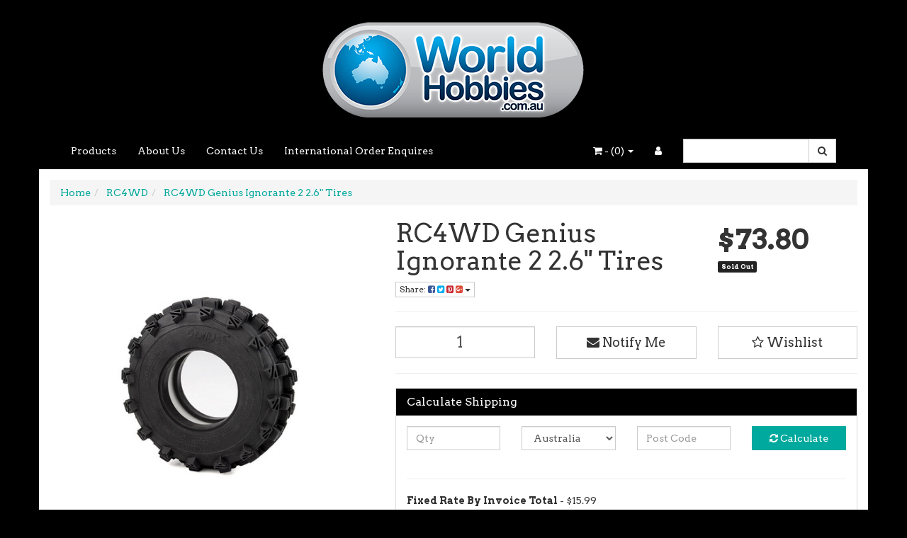

--- FILE ---
content_type: text/html; charset=utf-8
request_url: https://www.worldhobbies.com.au/rc4wd-genius-ignorante-2-2.6-tires
body_size: 27780
content:
<!DOCTYPE html>
<html lang="en">
<head itemscope itemtype="http://schema.org/WebSite">
	<meta http-equiv="Content-Type" content="text/html; charset=utf-8"/>
<meta name="keywords" content="RC 4WD,RC4WD Genius Ignorante 2 2.6" Tires"/>
<meta name="description" content="RC4WD Genius Ignorante 2 2.6&quot; Tires - RC 4WD"/>
<meta name="viewport" content="width=device-width, initial-scale=1.0, user-scalable=0"/>
<meta property="og:image" content="https://www.worldhobbies.com.au/assets/full/Z-T0223.jpg?20251224163130"/>
<meta property="og:title" content="RC4WD Genius Ignorante 2 2.6&quot; Tires - RC 4WD"/>
<meta property="og:site_name" content="World Hobbies"/>
<meta property="og:type" content="website"/>
<meta property="og:url" content="https://www.worldhobbies.com.au/rc4wd-genius-ignorante-2-2.6-tires"/>
<meta property="og:description" content="RC4WD Genius Ignorante 2 2.6&quot; Tires - RC 4WD"/>

<title itemprop='name'>RC4WD Genius Ignorante 2 2.6&quot; Tires - RC 4WD</title>
<link rel="canonical" href="https://www.worldhobbies.com.au/rc4wd-genius-ignorante-2-2.6-tires" itemprop="url"/>
<link rel="shortcut icon" href="/assets/favicon_logo.png?1741664959"/>
<link rel="stylesheet" type="text/css" href="https://maxcdn.bootstrapcdn.com/font-awesome/4.7.0/css/font-awesome.min.css" media="all"/>
<link rel="stylesheet" type="text/css" href="https://cdn.neto.com.au/assets/neto-cdn/jquery_ui/1.11.1/css/custom-theme/jquery-ui-1.8.18.custom.css" media="all"/>
<link rel="stylesheet" type="text/css" href="https://cdn.neto.com.au/assets/neto-cdn/fancybox/2.1.5/jquery.fancybox.css" media="all"/>
<!--[if lte IE 8]>
	<script type="text/javascript" src="https://cdn.neto.com.au/assets/neto-cdn/html5shiv/3.7.0/html5shiv.js"></script>
	<script type="text/javascript" src="https://cdn.neto.com.au/assets/neto-cdn/respond.js/1.3.0/respond.min.js"></script>
<![endif]-->
<!-- Begin: Script 101 -->
<!-- Google Analytics -->
<script>
(function(i,s,o,g,r,a,m){i['GoogleAnalyticsObject']=r;i[r]=i[r]||function(){
(i[r].q=i[r].q||[]).push(arguments)},i[r].l=1*new Date();a=s.createElement(o),
m=s.getElementsByTagName(o)[0];a.async=1;a.src=g;m.parentNode.insertBefore(a,m)
})(window,document,'script','//www.google-analytics.com/analytics.js','ga');
ga('create', 'UA-123339761-1', 'auto');
</script>
<!-- End Google Analytics -->
<!-- End: Script 101 -->
<!-- Begin: Script 103 -->
   <script>NETO.systemConfigs['domain'] = 'www.worldhobbies.com.au';</script>
<script type='text/javascript' src='https://go.smartrmail.com/pop_up_script_neto_tag_live.js'></script>
    
<!-- End: Script 103 -->


	<link class="theme-selector" rel="stylesheet" type="text/css" href="/assets/themes/endless/css/app.css?1741664959" media="all"/>
	<link rel="stylesheet" type="text/css" href="/assets/themes/endless/css/style.css?1741664959" media="all"/>
</head>
<body id="n_product" class="n_endless">
<a href="#main-content" class="sr-only sr-only-focusable">Skip to main content</a>
<div class="wrapper-header">
	<div class="container">
		<div class="row row-padded">
			<div class="col-xs-12 text-center wrapper-logo">
				<a href="https://www.worldhobbies.com.au" title="World Hobbies">
					<img class="logo" src="/assets/website_logo.png" alt="World Hobbies"/>
				</a>
			</div>
		</div>
	</div>
	<div class="navbar navbar-default">
		<div class="container">
			<div class="navbar-header">
				<ul class="navigation-list list-inline visible-xs nMobileNav">
					<li><a href="#" class="nToggleMenu" data-target=".navbar-responsive-collapse"><span class="icon"><i class="fa fa-bars"></i></span><br>
					Menu</a></li>
					<li><a href="/products"><span class="icon"><i class="fa fa-gift"></i></span><br>
					Shop</a></li>
					<li><a href="https://www.worldhobbies.com.au/_mycart?tkn=cart&ts=1768772108124432"><span class="icon"><i class="fa fa-shopping-cart"></i></span><br>
					Cart (<span rel="a2c_item_count">0</span>)</a></li>
					<li><a href="/_myacct/"><span class="icon"><i class="fa fa-user"></i></span><br>
					Account</a></li>
				</ul>
			</div>
			<div class="navbar-collapse collapse navbar-responsive-collapse">
				<ul class="nav navbar-nav">
					<li class=""> <a href="/products/" >Products </a>
									</li><li class=""> <a href="/about-us/" >About Us </a>
									</li><li class=""> <a href="/form/contact-us/" >Contact Us </a>
									</li><li class=""> <a href="https://www.worldhobbies.com.au/form/contact-us/" >International Order Enquires </a>
									</li>
					</ul>
				<form class="navbar-form navbar-right" name="productsearch" method="get" action="/">
					<input type="hidden" name="rf" value="kw"/>
					<div class="input-group">
						<input class="form-control ajax_search" value="" id="name_search" autocomplete="off" name="kw" type="text"/>
						<span class="input-group-btn">
							<button type="submit" value="Search" class="btn btn-default"><i class="fa fa-search"></i></button>
						</span>
					</div>
				</form>
				<ul class="nav navbar-nav navbar-right hidden-xs">
					<li class="lv1-li navbar-right"> <a href="https://www.worldhobbies.com.au/_myacct"><i class="fa fa-user"></i> </a></li>
					<li class="lv1-li navbar-right dropdown dropdown-hover"> <a href="https://www.worldhobbies.com.au" class="dropdown-toggle" data-toggle="dropdown"><i class="fa fa-shopping-cart"></i> - (<span rel="a2c_item_count">0</span>) <span class="caret"></span></a>
						<ul class="dropdown-menu">
							<li class="box" id="neto-dropdown">
								<div class="body padding" id="cartcontents"></div>
								<div class="footer"></div>
							</li>
						</ul>
					</li>
				</ul>
			</div>
		</div>
	</div>
</div>
<div id="main-content" class="container" role="main">
	<div class="row">
<div class="col-xs-12">
		<ul class="breadcrumb" itemscope itemtype="http://schema.org/BreadcrumbList" aria-label="Breadcrumb">
					<li itemprop="itemListElement" itemscope itemtype="http://schema.org/ListItem">
						<a href="https://www.worldhobbies.com.au" itemprop="item"><span itemprop="name">Home</span></a>
					</li><li itemprop="itemListElement" itemscope itemtype="http://schema.org/ListItem">
					<a href="/~-411" itemprop="item"><span itemprop="name">RC4WD</span></a>
				</li><li itemprop="itemListElement" itemscope itemtype="http://schema.org/ListItem">
					<a href="/rc4wd-genius-ignorante-2-2.6-tires" itemprop="item"><span itemprop="name">RC4WD Genius Ignorante 2 2.6&quot; Tires</span></a>
				</li></ul>
		<div class="row" itemscope itemtype="http://schema.org/Product">
			<section class="col-xs-12 col-sm-5" role="contentinfo" aria-label="Product images">
				<div id="_jstl__images"><input type="hidden" id="_jstl__images_k0" value="template"/><input type="hidden" id="_jstl__images_v0" value="aW1hZ2Vz"/><input type="hidden" id="_jstl__images_k1" value="type"/><input type="hidden" id="_jstl__images_v1" value="aXRlbQ"/><input type="hidden" id="_jstl__images_k2" value="onreload"/><input type="hidden" id="_jstl__images_v2" value=""/><input type="hidden" id="_jstl__images_k3" value="content_id"/><input type="hidden" id="_jstl__images_v3" value="411"/><input type="hidden" id="_jstl__images_k4" value="sku"/><input type="hidden" id="_jstl__images_v4" value="Z-T0223"/><input type="hidden" id="_jstl__images_k5" value="preview"/><input type="hidden" id="_jstl__images_v5" value="y"/><div id="_jstl__images_r"><div class="main-image text-center">
	<a href="/assets/full/Z-T0223.jpg?20251224163130" class=" fancybox" rel="product_images">
		<div class="zoom">
			<img src="/assets/full/Z-T0223.jpg?20251224163130" class="hidden" aria-hidden="true">
			<img src="/assets/thumbL/Z-T0223.jpg?20251224163130" rel="itmimgZ-T0223" alt="RC4WD Genius Ignorante 2 2.6&quot; Tires" border="0" id="main-image" itemprop="image">
		</div>
	</a>
</div>
<div class="clear"></div><br />

<div class="clear"></div>
<div class="row">

</div></div></div>
			</section>
			<section class="col-xs-12 col-sm-7" role="contentinfo" aria-label="Products information">
				<div id="_jstl__header"><input type="hidden" id="_jstl__header_k0" value="template"/><input type="hidden" id="_jstl__header_v0" value="aGVhZGVy"/><input type="hidden" id="_jstl__header_k1" value="type"/><input type="hidden" id="_jstl__header_v1" value="aXRlbQ"/><input type="hidden" id="_jstl__header_k2" value="preview"/><input type="hidden" id="_jstl__header_v2" value="y"/><input type="hidden" id="_jstl__header_k3" value="sku"/><input type="hidden" id="_jstl__header_v3" value="Z-T0223"/><input type="hidden" id="_jstl__header_k4" value="content_id"/><input type="hidden" id="_jstl__header_v4" value="411"/><input type="hidden" id="_jstl__header_k5" value="onreload"/><input type="hidden" id="_jstl__header_v5" value=""/><div id="_jstl__header_r"><div class="row">
	<meta itemprop="brand" content="RC 4WD"/>
	<div class="wrapper-product-title col-sm-8">
		<h1 itemprop="name" aria-label="Product Name">RC4WD Genius Ignorante 2 2.6&quot; Tires</h1>
		<div class="dropdown">
			<button class="btn btn-default btn-xs dropdown-toggle" type="button" id="dropdownMenuZ-T0223" data-toggle="dropdown" aria-controls="shareDropdownZ-T0223" aria-label="Share product">
				Share: <i class="fa fa-facebook-square text-facebook" aria-hidden="true"></i>
				<i class="fa fa-twitter-square text-twitter" aria-hidden="true"></i>
				<i class="fa fa-pinterest-square text-pinterest" aria-hidden="true"></i>
				<i class="fa fa-google-plus-square text-google-plus" aria-hidden="true"></i>
				<span class="caret"></span>
			</button>
			<ul id="shareDropdownZ-T0223" class="dropdown-menu" aria-labelledby="dropdownMenuZ-T0223">
				<li><a class="js-social-share" href="//www.facebook.com/sharer/sharer.php?u=https%3A%2F%2Fwww.worldhobbies.com.au%2Frc4wd-genius-ignorante-2-2.6-tires"><i class="fa fa-facebook-square text-facebook" aria-hidden="true"></i> Facebook</a></li>
				<li><a class="js-social-share" href="//twitter.com/intent/tweet/?text=RC4WD%20Genius%20Ignorante%202%202.6%26quot%3B%20Tires&amp;url=https%3A%2F%2Fwww.worldhobbies.com.au%2Frc4wd-genius-ignorante-2-2.6-tires"><i class="fa fa-twitter-square text-twitter" aria-hidden="true"></i> Twitter</a></li>
				<li><a class="js-social-share" href="//www.pinterest.com/pin/create/button/?url=https%3A%2F%2Fwww.worldhobbies.com.au%2Frc4wd-genius-ignorante-2-2.6-tires&amp;media=https%3A%2F%2Fwww.worldhobbies.com.au%2Fassets%2Ffull%2FZ-T0223.jpg%3F20251224163130&amp;description=RC4WD%20Genius%20Ignorante%202%202.6%26quot%3B%20Tires"><i class="fa fa-pinterest-square text-pinterest" aria-hidden="true"></i> Pinterest</a></li>
				<li><a class="js-social-share" href="//plus.google.com/share?url=https%3A%2F%2Fwww.worldhobbies.com.au%2Frc4wd-genius-ignorante-2-2.6-tires"><i class="fa fa-google-plus-square text-google-plus" aria-hidden="true"></i> Google+</a></li>
			</ul>
		</div>
	</div>
	<div itemprop="offers" itemscope itemtype="http://schema.org/Offer" class="wrapper-pricing col-sm-4">
			<meta itemprop="priceCurrency" content="AUD">
			<div class="productprice productpricetext" itemprop="price" content="73.8" aria-label="Store Price">
					$73.80
				</div>
				
			<span itemprop="availability" content="http://schema.org/OutOfStock" class="label label-danger">Sold Out</span>
			</div>
	</div></div></div>
				<!-- child products -->
				<form autocomplete="off" class="variation-wrapper">
  
  
  </form>
				<!-- addtocart functionality -->
					<div id="_jstl__buying_options"><input type="hidden" id="_jstl__buying_options_k0" value="template"/><input type="hidden" id="_jstl__buying_options_v0" value="YnV5aW5nX29wdGlvbnM"/><input type="hidden" id="_jstl__buying_options_k1" value="type"/><input type="hidden" id="_jstl__buying_options_v1" value="aXRlbQ"/><input type="hidden" id="_jstl__buying_options_k2" value="preview"/><input type="hidden" id="_jstl__buying_options_v2" value="y"/><input type="hidden" id="_jstl__buying_options_k3" value="sku"/><input type="hidden" id="_jstl__buying_options_v3" value="Z-T0223"/><input type="hidden" id="_jstl__buying_options_k4" value="content_id"/><input type="hidden" id="_jstl__buying_options_v4" value="411"/><input type="hidden" id="_jstl__buying_options_k5" value="onreload"/><input type="hidden" id="_jstl__buying_options_v5" value=""/><div id="_jstl__buying_options_r"><div class="extra-options">
	
	<hr aria-hidden="true"/>
	<!-- PRODUCT OPTIONS -->
	

	
	
	
	<form class="buying-options" autocomplete="off" role="form" aria-label="Product purchase form">
		<input type="hidden" id="modelbzSEUZ-T0223" name="model" value="RC4WD Genius Ignorante 2 2.6&quot; Tires">
		<input type="hidden" id="thumbbzSEUZ-T0223" name="thumb" value="/assets/thumb/Z-T0223.jpg?20251224163130">
		<input type="hidden" id="skubzSEUZ-T0223" name="sku" value="Z-T0223">
		<div class="row btn-stack">
			<div class="col-xs-12 col-md-4">
				<label class="sr-only" for="qtybzSEUZ-T0223">RC4WD Genius Ignorante 2 2.6&quot; Tires quantity field</label>
				<input type="number" min="0" class="form-control qty input-lg" id="qtybzSEUZ-T0223" name="qty" aria-label="RC4WD Genius Ignorante 2 2.6&quot; Tires quantity field" value="1" size="2"/>
			</div>
			<div class="col-xs-12 col-md-4">
				<a class="btn btn-info btn-block btn-lg btn-ajax-loads" data-loading-text="<i class='fa fa-spinner fa-spin' style='font-size: 14px'></i>" title="Notify Me When RC4WD Genius Ignorante 2 2.6&quot; Tires Is Back In Stock" data-toggle="modal" data-target="#notifymodal"><i class="fa fa-envelope" aria-hidden="true"></i> Notify Me</a>
				</div>
			<div class="col-xs-12 col-md-4">
				<div class="product-wishlist">
						<span nloader-content-id="Ime_g0HGI2BQ948LeMVJ-Nguoy5bDfJx6EUXGEceLWoiwKJFE5JkJ14d0RkOvthI4vteFiQCDVgzcTsfz1dfXU" nloader-content="[base64]" nloader-data="[base64]"></span>
					</div>
				</div>
		</div>
	</form>
	<hr/>
	<section class="panel panel-default" id="shipbox" role="contentinfo" aria-label="Calculate shipping">
		<div class="panel-heading">
			<h3 class="panel-title">Calculate Shipping</h3>
		</div>
		<div class="panel-body">
			<div class="row btn-stack">
				<div class="col-xs-12 col-md-3">
					<input type="number" name="input" min="0" id="n_qty" value="" size="2" class="form-control" placeholder="Qty" aria-label="qty">
				</div>
				<div class="col-xs-12 col-md-3">
					<select id="country" class="form-control" aria-label="Country">
						<option value="AU" selected>Australia</option><option value="AF" >Afghanistan</option><option value="AX" >Aland Islands</option><option value="AL" >Albania</option><option value="DZ" >Algeria</option><option value="AS" >American Samoa</option><option value="AD" >Andorra</option><option value="AO" >Angola</option><option value="AI" >Anguilla</option><option value="AQ" >Antarctica</option><option value="AG" >Antigua and Barbuda</option><option value="AR" >Argentina</option><option value="AM" >Armenia</option><option value="AW" >Aruba</option><option value="AT" >Austria</option><option value="AZ" >Azerbaijan</option><option value="BS" >Bahamas</option><option value="BH" >Bahrain</option><option value="BD" >Bangladesh</option><option value="BB" >Barbados</option><option value="BY" >Belarus</option><option value="BE" >Belgium</option><option value="BZ" >Belize</option><option value="BJ" >Benin</option><option value="BM" >Bermuda</option><option value="BT" >Bhutan</option><option value="BO" >Bolivia, Plurinational State of</option><option value="BQ" >Bonaire, Sint Eustatius and Saba</option><option value="BA" >Bosnia and Herzegovina</option><option value="BW" >Botswana</option><option value="BV" >Bouvet Island</option><option value="BR" >Brazil</option><option value="IO" >British Indian Ocean Territory</option><option value="BN" >Brunei Darussalam</option><option value="BG" >Bulgaria</option><option value="BF" >Burkina Faso</option><option value="BI" >Burundi</option><option value="KH" >Cambodia</option><option value="CM" >Cameroon</option><option value="CA" >Canada</option><option value="CV" >Cape Verde</option><option value="KY" >Cayman Islands</option><option value="CF" >Central African Republic</option><option value="TD" >Chad</option><option value="CL" >Chile</option><option value="CN" >China</option><option value="CX" >Christmas Island</option><option value="CC" >Cocos (Keeling) Islands</option><option value="CO" >Colombia</option><option value="KM" >Comoros</option><option value="CG" >Congo</option><option value="CD" >Congo, the Democratic Republic of the</option><option value="CK" >Cook Islands</option><option value="CR" >Costa Rica</option><option value="CI" >Cote d'Ivoire</option><option value="HR" >Croatia</option><option value="CU" >Cuba</option><option value="CW" >Curaçao</option><option value="CY" >Cyprus</option><option value="CZ" >Czech Republic</option><option value="DK" >Denmark</option><option value="DJ" >Djibouti</option><option value="DM" >Dominica</option><option value="DO" >Dominican Republic</option><option value="EC" >Ecuador</option><option value="EG" >Egypt</option><option value="SV" >El Salvador</option><option value="GQ" >Equatorial Guinea</option><option value="ER" >Eritrea</option><option value="EE" >Estonia</option><option value="SZ" >Eswatini, Kingdom of</option><option value="ET" >Ethiopia</option><option value="FK" >Falkland Islands (Malvinas)</option><option value="FO" >Faroe Islands</option><option value="FJ" >Fiji</option><option value="FI" >Finland</option><option value="FR" >France</option><option value="GF" >French Guiana</option><option value="PF" >French Polynesia</option><option value="TF" >French Southern Territories</option><option value="GA" >Gabon</option><option value="GM" >Gambia</option><option value="GE" >Georgia</option><option value="DE" >Germany</option><option value="GH" >Ghana</option><option value="GI" >Gibraltar</option><option value="GR" >Greece</option><option value="GL" >Greenland</option><option value="GD" >Grenada</option><option value="GP" >Guadeloupe</option><option value="GU" >Guam</option><option value="GT" >Guatemala</option><option value="GG" >Guernsey</option><option value="GN" >Guinea</option><option value="GW" >Guinea-Bissau</option><option value="GY" >Guyana</option><option value="HT" >Haiti</option><option value="HM" >Heard Island and McDonald Islands</option><option value="VA" >Holy See (Vatican City State)</option><option value="HN" >Honduras</option><option value="HK" >Hong Kong</option><option value="HU" >Hungary</option><option value="IS" >Iceland</option><option value="IN" >India</option><option value="ID" >Indonesia</option><option value="IR" >Iran, Islamic Republic of</option><option value="IQ" >Iraq</option><option value="IE" >Ireland</option><option value="IM" >Isle of Man</option><option value="IL" >Israel</option><option value="IT" >Italy</option><option value="JM" >Jamaica</option><option value="JP" >Japan</option><option value="JE" >Jersey</option><option value="JO" >Jordan</option><option value="KZ" >Kazakhstan</option><option value="KE" >Kenya</option><option value="KI" >Kiribati</option><option value="KP" >Korea, Democratic People's Republic of</option><option value="KR" >Korea, Republic of</option><option value="XK" >Kosovo</option><option value="KW" >Kuwait</option><option value="KG" >Kyrgyzstan</option><option value="LA" >Lao People's Democratic Republic</option><option value="LV" >Latvia</option><option value="LB" >Lebanon</option><option value="LS" >Lesotho</option><option value="LR" >Liberia</option><option value="LY" >Libya</option><option value="LI" >Liechtenstein</option><option value="LT" >Lithuania</option><option value="LU" >Luxembourg</option><option value="MO" >Macao</option><option value="MG" >Madagascar</option><option value="MW" >Malawi</option><option value="MY" >Malaysia</option><option value="MV" >Maldives</option><option value="ML" >Mali</option><option value="MT" >Malta</option><option value="MH" >Marshall Islands</option><option value="MQ" >Martinique</option><option value="MR" >Mauritania</option><option value="MU" >Mauritius</option><option value="YT" >Mayotte</option><option value="MX" >Mexico</option><option value="FM" >Micronesia, Federated States of</option><option value="MD" >Moldova, Republic of</option><option value="MC" >Monaco</option><option value="MN" >Mongolia</option><option value="ME" >Montenegro</option><option value="MS" >Montserrat</option><option value="MA" >Morocco</option><option value="MZ" >Mozambique</option><option value="MM" >Myanmar</option><option value="NA" >Namibia</option><option value="NR" >Nauru</option><option value="NP" >Nepal</option><option value="NL" >Netherlands</option><option value="NC" >New Caledonia</option><option value="NZ" >New Zealand</option><option value="NI" >Nicaragua</option><option value="NE" >Niger</option><option value="NG" >Nigeria</option><option value="NU" >Niue</option><option value="NF" >Norfolk Island</option><option value="MK" >North Macedonia, Republic of</option><option value="MP" >Northern Mariana Islands</option><option value="NO" >Norway</option><option value="OM" >Oman</option><option value="PK" >Pakistan</option><option value="PW" >Palau</option><option value="PS" >Palestine, State of</option><option value="PA" >Panama</option><option value="PG" >Papua New Guinea</option><option value="PY" >Paraguay</option><option value="PE" >Peru</option><option value="PH" >Philippines</option><option value="PN" >Pitcairn</option><option value="PL" >Poland</option><option value="PT" >Portugal</option><option value="PR" >Puerto Rico</option><option value="QA" >Qatar</option><option value="RE" >Reunion</option><option value="RO" >Romania</option><option value="RU" >Russian Federation</option><option value="RW" >Rwanda</option><option value="BL" >Saint Barthélemy</option><option value="SH" >Saint Helena, Ascension and Tristan da Cunha</option><option value="KN" >Saint Kitts and Nevis</option><option value="LC" >Saint Lucia</option><option value="MF" >Saint Martin (French part)</option><option value="PM" >Saint Pierre and Miquelon</option><option value="VC" >Saint Vincent and the Grenadines</option><option value="WS" >Samoa</option><option value="SM" >San Marino</option><option value="ST" >Sao Tome and Principe</option><option value="SA" >Saudi Arabia</option><option value="SN" >Senegal</option><option value="RS" >Serbia</option><option value="SC" >Seychelles</option><option value="SL" >Sierra Leone</option><option value="SG" >Singapore</option><option value="SX" >Sint Maarten (Dutch part)</option><option value="SK" >Slovakia</option><option value="SI" >Slovenia</option><option value="SB" >Solomon Islands</option><option value="SO" >Somalia</option><option value="ZA" >South Africa</option><option value="GS" >South Georgia and the South Sandwich Islands</option><option value="SS" >South Sudan</option><option value="ES" >Spain</option><option value="LK" >Sri Lanka</option><option value="SD" >Sudan</option><option value="SR" >Suriname</option><option value="SJ" >Svalbard and Jan Mayen</option><option value="SE" >Sweden</option><option value="CH" >Switzerland</option><option value="SY" >Syrian Arab Republic</option><option value="TW" >Taiwan</option><option value="TJ" >Tajikistan</option><option value="TZ" >Tanzania, United Republic of</option><option value="TH" >Thailand</option><option value="TL" >Timor-Leste</option><option value="TG" >Togo</option><option value="TK" >Tokelau</option><option value="TO" >Tonga</option><option value="TT" >Trinidad and Tobago</option><option value="TN" >Tunisia</option><option value="TR" >Turkey</option><option value="TM" >Turkmenistan</option><option value="TC" >Turks and Caicos Islands</option><option value="TV" >Tuvalu</option><option value="UG" >Uganda</option><option value="UA" >Ukraine</option><option value="AE" >United Arab Emirates</option><option value="GB" >United Kingdom</option><option value="US" >United States</option><option value="UM" >United States Minor Outlying Islands</option><option value="UY" >Uruguay</option><option value="UZ" >Uzbekistan</option><option value="VU" >Vanuatu</option><option value="VE" >Venezuela, Bolivarian Republic of</option><option value="VN" >Vietnam</option><option value="VG" >Virgin Islands, British</option><option value="VI" >Virgin Islands, U.S.</option><option value="WF" >Wallis and Futuna</option><option value="EH" >Western Sahara</option><option value="YE" >Yemen</option><option value="ZM" >Zambia</option><option value="ZW" >Zimbabwe</option>
					</select>
				</div>
				<div class="col-xs-12 col-md-3">
					<input type="text" name="input" id="zip" value="" size="5" class="form-control" placeholder="Post Code" aria-label="Post code">
				</div>
				<div class="col-xs-12 col-md-3">
					<button type="button" class="btn btn-block btn-primary btn-loads" data-loading-text="<i class='fa fa-refresh fa-spin' style='font-size: 14px'></i>" onClick="javascript:$.load_ajax_template('_buying_options', {'showloading': '1', 'sku': 'Z-T0223', 'qty': $('#n_qty').val() , 'ship_zip': $('#zip').val(), 'ship_country': $('#country').val()}),$(this).button('loading');" title="Calculate"><i class="fa fa-refresh" aria-hidden="true"></i> Calculate</button>
				</div>
			</div>
			<br />
					<div role="alert" aria-atomic="true" aria-label="Shipping results"><div role="group" aria-label="Shipping method option">
					<hr aria-hidden="true"/>
					<strong>Fixed Rate By Invoice Total</strong> - $15.99 <br />
					<i class="text-muted">FIXED RATE SHIPPING (EXCLUDING DANGEROUS GOODS)</i>
					</div></div>
		</div>
	</section>
	<!-- End Shipping Options -->
	</div>

<div class="modal fade notifymodal" id="notifymodal">
	<div class="modal-dialog">
		<div class="modal-content">
			<div class="modal-header">
				<h4 class="modal-title">Notify me when back in stock</h4>
			</div>
			<div class="modal-body">
				<div class="form-group">
					<label>Your Name</label>
					<input placeholder="Jane Smith" name="from_name" id="from_name" type="text" class="form-control" value="">
				</div>
				<div class="form-group">
					<label>Your Email Address</label>
					<input placeholder="jane.smith@test.com.au" name="from" id="from" type="email" class="form-control" value="">
				</div>
				<div class="checkbox">
					<label>
						<input type="checkbox" value="y" class="terms_box" required/>
						I have read and agree to
						<a href="#" data-toggle="modal" data-target="#termsModal">Terms &amp; Conditions</a> and
						<a href="#" data-toggle="modal" data-target="#privacyModal">Privacy Policy</a>.
					</label>
					<span class="help-block hidden">Please tick this box to proceed.</span>
				</div>
			</div>
			<div class="modal-footer">
				<input class="btn btn-danger" type="button" data-dismiss="modal" value="Cancel">
				<input class="btn btn-success js-notifymodal-in-stock" data-sku="Z-T0223" type="button" value="Save My Details">
			</div>
		</div><!-- /.modal-content -->
	</div>
</div></div></div>
				</section>
		</div>
		<div class="row">
				
				
				<div class="col-xs-12">
					<div class="tabbable">
  <ul class="nav nav-tabs" role="tablist">
    <li class="active" id="tabDescription" role="tab" aria-controls="description" aria-selected="true">
      <a href="#description" data-toggle="tab">Description</a>
    </li>
    <li id="tabSpecifications" role="tab" aria-controls="specifications" aria-selected="false">
      <a href="#specifications" data-toggle="tab">Specifications</a>
    </li>
    </ul>
  <div class="tab-content">
    <div role="tabpanel" aria-labelledby="tabDescription" class="tab-pane active" id="description">
      <section class="productdetails n-responsive-content" aria-label="Product Description">
        
      </section>
      <p class="small">
        (<span itemprop="productID">Z-T0223</span>)
      </p>
    </div>
    <div role="tabpanel" aria-labelledby="tabSpecifications" class="tab-pane" id="specifications">
      <table class="table">
        <tbody>
          <tr>
            <td><strong>SKU</strong></td>
            <td>Z-T0223</td>
          </tr>
          <tr>
            <td><strong>Barcode #</strong></td>
            <td>639303000000</td>
          </tr>
          <tr>
            <td><strong>Brand</strong></td>
            <td>RC 4WD</td>
          </tr>
          <tr>
            <td><strong>Shipping Weight</strong></td>
            <td>0.8200kg</td>
          </tr>
          <tr>
            <td><strong>Shipping Width</strong></td>
            <td>7.750m</td>
          </tr>
          <tr>
            <td><strong>Shipping Height</strong></td>
            <td>2.250m</td>
          </tr>
          <tr>
            <td><strong>Shipping Length</strong></td>
            <td>12.000m</td>
          </tr>
          </tbody>
      </table>
    </div>
    </div><!--/.tab-content-->
</div><!--/.tabbable-->
					</div>
				<div class="col-xs-12">
					
					
					
					<hr aria-hidden="true"/>
						<h3>More From This Category</h3>
						<div class="row"><article class="wrapper-thumbnail col-xs-8 col-sm-6 col-md-4 col-lg-3" role="article" aria-label="Product Thumbnail">
	<div class="thumbnail" itemscope itemtype="http://schema.org/Product">
		<meta itemprop="brand" content="RC 4WD"/>
		<meta itemprop="mpn" content="VVV-C0374"/>
		<a href="https://www.worldhobbies.com.au/metal-emblems-for-toyota-killerbody-lc70" class="thumbnail-image">
			<img src="/assets/thumb/VVV-C0374.jpg?20251123151729" itemprop="image" class="product-image" alt="Metal Emblems for Toyota Killerbody LC70" rel="itmimgVVV-C0374">
		</a>
		<div class="caption">
			<p class="h3" itemprop="name"><a href="https://www.worldhobbies.com.au/metal-emblems-for-toyota-killerbody-lc70">Metal Emblems for Toyota Killerbody LC70</a></p>
			<p>SKU: VVV-C0374</p>
			<p class="price" itemprop="offers" itemscope itemtype="http://schema.org/Offer" aria-label="Metal Emblems for Toyota Killerbody LC70 price">
				<span itemprop="price" content="50.4">$50.40</span>
				<meta itemprop="priceCurrency" content="AUD">
			</p>
			
			<!-- Purchase Logic -->
			<form class="form-inline buying-options">
				<input type="hidden" id="skuJUdFkVVV-C0374" name="skuJUdFkVVV-C0374" value="VVV-C0374">
				<input type="hidden" id="modelJUdFkVVV-C0374" name="modelJUdFkVVV-C0374" value="Metal Emblems for Toyota Killerbody LC70">
				<input type="hidden" id="thumbJUdFkVVV-C0374" name="thumbJUdFkVVV-C0374" value="/assets/thumb/VVV-C0374.jpg?20251123151729">
				<input type="hidden" id="qtyJUdFkVVV-C0374" name="qtyJUdFkVVV-C0374" value="1" class="input-tiny">
				<button type="button" title="Add Metal Emblems for Toyota Killerbody LC70 to Cart" class="addtocart btn-primary btn btn-block btn-loads" rel="JUdFkVVV-C0374" data-loading-text="<i class='fa fa-spinner fa-spin' style='font-size: 14px'></i>">Add to Cart</button>
				</form>
			<!-- /Purchase Logic -->
		</div>
		<div class="savings-container">
			</div>
	</div>
</article>
<article class="wrapper-thumbnail col-xs-8 col-sm-6 col-md-4 col-lg-3" role="article" aria-label="Product Thumbnail">
	<div class="thumbnail" itemscope itemtype="http://schema.org/Product">
		<meta itemprop="brand" content="RC 4WD"/>
		<meta itemprop="mpn" content="Z-S1315"/>
		<a href="https://www.worldhobbies.com.au/rc4wd-1-10-warn-warn-hawse-fairlead-black" class="thumbnail-image">
			<img src="/assets/thumb/Z-S1315.jpg?20260110161637" itemprop="image" class="product-image" alt="RC4WD 1/10 Warn Hawse Fairlead (Black)" rel="itmimgZ-S1315">
		</a>
		<div class="caption">
			<p class="h3" itemprop="name"><a href="https://www.worldhobbies.com.au/rc4wd-1-10-warn-warn-hawse-fairlead-black">RC4WD 1/10 Warn Hawse Fairlead (Black)</a></p>
			<p>SKU: Z-S1315</p>
			<p class="price" itemprop="offers" itemscope itemtype="http://schema.org/Offer" aria-label="RC4WD 1/10 Warn Hawse Fairlead (Black) price">
				<span itemprop="price" content="25">$25.00</span>
				<meta itemprop="priceCurrency" content="AUD">
			</p>
			
			<!-- Purchase Logic -->
			<form class="form-inline buying-options">
				<input type="hidden" id="skuDWHzqZ-S1315" name="skuDWHzqZ-S1315" value="Z-S1315">
				<input type="hidden" id="modelDWHzqZ-S1315" name="modelDWHzqZ-S1315" value="RC4WD 1/10 Warn Hawse Fairlead (Black)">
				<input type="hidden" id="thumbDWHzqZ-S1315" name="thumbDWHzqZ-S1315" value="/assets/thumb/Z-S1315.jpg?20260110161637">
				<input type="hidden" id="qtyDWHzqZ-S1315" name="qtyDWHzqZ-S1315" value="1" class="input-tiny">
				<button type="button" title="Add RC4WD 1/10 Warn Hawse Fairlead (Black) to Cart" class="addtocart btn-primary btn btn-block btn-loads" rel="DWHzqZ-S1315" data-loading-text="<i class='fa fa-spinner fa-spin' style='font-size: 14px'></i>">Add to Cart</button>
				</form>
			<!-- /Purchase Logic -->
		</div>
		<div class="savings-container">
			</div>
	</div>
</article>
<article class="wrapper-thumbnail col-xs-8 col-sm-6 col-md-4 col-lg-3" role="article" aria-label="Product Thumbnail">
	<div class="thumbnail" itemscope itemtype="http://schema.org/Product">
		<meta itemprop="brand" content="RC 4WD"/>
		<meta itemprop="mpn" content="Z-F0030"/>
		<a href="https://www.worldhobbies.com.au/rc4wd-4pc-precision-metric-hex-nut-driver-set" class="thumbnail-image">
			<img src="/assets/thumb/Z-F0030.jpg?20251122134645" itemprop="image" class="product-image" alt="RC4WD 4pc Precision Metric Hex/Nut Driver Set" rel="itmimgZ-F0030">
		</a>
		<div class="caption">
			<p class="h3" itemprop="name"><a href="https://www.worldhobbies.com.au/rc4wd-4pc-precision-metric-hex-nut-driver-set">RC4WD 4pc Precision Metric Hex/Nut Driver Set</a></p>
			<p>SKU: Z-F0030</p>
			<p class="price" itemprop="offers" itemscope itemtype="http://schema.org/Offer" aria-label="RC4WD 4pc Precision Metric Hex/Nut Driver Set price">
				<span itemprop="price" content="44.5">$44.50</span>
				<meta itemprop="priceCurrency" content="AUD">
			</p>
			
			<!-- Purchase Logic -->
			<form class="form-inline buying-options">
				<input type="hidden" id="skugoPyTZ-F0030" name="skugoPyTZ-F0030" value="Z-F0030">
				<input type="hidden" id="modelgoPyTZ-F0030" name="modelgoPyTZ-F0030" value="RC4WD 4pc Precision Metric Hex/Nut Driver Set">
				<input type="hidden" id="thumbgoPyTZ-F0030" name="thumbgoPyTZ-F0030" value="/assets/thumb/Z-F0030.jpg?20251122134645">
				<input type="hidden" id="qtygoPyTZ-F0030" name="qtygoPyTZ-F0030" value="1" class="input-tiny">
				<button type="button" title="Add RC4WD 4pc Precision Metric Hex/Nut Driver Set to Cart" class="addtocart btn-primary btn btn-block btn-loads" rel="goPyTZ-F0030" data-loading-text="<i class='fa fa-spinner fa-spin' style='font-size: 14px'></i>">Add to Cart</button>
				</form>
			<!-- /Purchase Logic -->
		</div>
		<div class="savings-container">
			</div>
	</div>
</article>
<article class="wrapper-thumbnail col-xs-8 col-sm-6 col-md-4 col-lg-3" role="article" aria-label="Product Thumbnail">
	<div class="thumbnail" itemscope itemtype="http://schema.org/Product">
		<meta itemprop="brand" content="RC 4WD"/>
		<meta itemprop="mpn" content="Z-S1660"/>
		<a href="https://www.worldhobbies.com.au/rc4wd-warn-winch-pull-tags" class="thumbnail-image">
			<img src="/assets/thumb/Z-S1660.jpg?20260110154641" itemprop="image" class="product-image" alt="RC4WD Warn Winch Pull Tags" rel="itmimgZ-S1660">
		</a>
		<div class="caption">
			<p class="h3" itemprop="name"><a href="https://www.worldhobbies.com.au/rc4wd-warn-winch-pull-tags">RC4WD Warn Winch Pull Tags</a></p>
			<p>SKU: Z-S1660</p>
			<p class="price" itemprop="offers" itemscope itemtype="http://schema.org/Offer" aria-label="RC4WD Warn Winch Pull Tags price">
				<span itemprop="price" content="7">$7.00</span>
				<meta itemprop="priceCurrency" content="AUD">
			</p>
			
			<!-- Purchase Logic -->
			<form class="form-inline buying-options">
				<input type="hidden" id="skuAbNBmZ-S1660" name="skuAbNBmZ-S1660" value="Z-S1660">
				<input type="hidden" id="modelAbNBmZ-S1660" name="modelAbNBmZ-S1660" value="RC4WD Warn Winch Pull Tags">
				<input type="hidden" id="thumbAbNBmZ-S1660" name="thumbAbNBmZ-S1660" value="/assets/thumb/Z-S1660.jpg?20260110154641">
				<input type="hidden" id="qtyAbNBmZ-S1660" name="qtyAbNBmZ-S1660" value="1" class="input-tiny">
				<button type="button" title="Add RC4WD Warn Winch Pull Tags to Cart" class="addtocart btn-primary btn btn-block btn-loads" rel="AbNBmZ-S1660" data-loading-text="<i class='fa fa-spinner fa-spin' style='font-size: 14px'></i>">Add to Cart</button>
				</form>
			<!-- /Purchase Logic -->
		</div>
		<div class="savings-container">
			</div>
	</div>
</article>
<article class="wrapper-thumbnail col-xs-8 col-sm-6 col-md-4 col-lg-3" role="article" aria-label="Product Thumbnail">
	<div class="thumbnail" itemscope itemtype="http://schema.org/Product">
		<meta itemprop="brand" content="RC 4WD"/>
		<meta itemprop="mpn" content="Z-T0052"/>
		<a href="https://www.worldhobbies.com.au/rock-crusher-x-t-1.9-tires" class="thumbnail-image">
			<img src="/assets/thumb/Z-T0052.jpg?20251225143120" itemprop="image" class="product-image" alt="Rock Crusher X/T 1.9&quot; Tires" rel="itmimgZ-T0052">
		</a>
		<div class="caption">
			<p class="h3" itemprop="name"><a href="https://www.worldhobbies.com.au/rock-crusher-x-t-1.9-tires">Rock Crusher X/T 1.9" Tires</a></p>
			<p>SKU: Z-T0052</p>
			<p class="price" itemprop="offers" itemscope itemtype="http://schema.org/Offer" aria-label="Rock Crusher X/T 1.9&quot; Tires price">
				<span itemprop="price" content="36">$36.00</span>
				<meta itemprop="priceCurrency" content="AUD">
			</p>
			
			<!-- Purchase Logic -->
			<form class="form-inline buying-options">
				<input type="hidden" id="skupzle0Z-T0052" name="skupzle0Z-T0052" value="Z-T0052">
				<input type="hidden" id="modelpzle0Z-T0052" name="modelpzle0Z-T0052" value="Rock Crusher X/T 1.9&quot; Tires">
				<input type="hidden" id="thumbpzle0Z-T0052" name="thumbpzle0Z-T0052" value="/assets/thumb/Z-T0052.jpg?20251225143120">
				<input type="hidden" id="qtypzle0Z-T0052" name="qtypzle0Z-T0052" value="1" class="input-tiny">
				<button type="button" title="Add Rock Crusher X/T 1.9&quot; Tires to Cart" class="addtocart btn-primary btn btn-block btn-loads" rel="pzle0Z-T0052" data-loading-text="<i class='fa fa-spinner fa-spin' style='font-size: 14px'></i>">Add to Cart</button>
				</form>
			<!-- /Purchase Logic -->
		</div>
		<div class="savings-container">
			</div>
	</div>
</article>
<article class="wrapper-thumbnail col-xs-8 col-sm-6 col-md-4 col-lg-3" role="article" aria-label="Product Thumbnail">
	<div class="thumbnail" itemscope itemtype="http://schema.org/Product">
		<meta itemprop="brand" content="RC 4WD"/>
		<meta itemprop="mpn" content="Z-S0196"/>
		<a href="https://www.worldhobbies.com.au/scale-aisin-yota-style-hubs" class="thumbnail-image">
			<img src="/assets/thumb/Z-S0196.jpg?20251226154643" itemprop="image" class="product-image" alt="Scale Aisin/Yota Style Hubs" rel="itmimgZ-S0196">
		</a>
		<div class="caption">
			<p class="h3" itemprop="name"><a href="https://www.worldhobbies.com.au/scale-aisin-yota-style-hubs">Scale Aisin/Yota Style Hubs</a></p>
			<p>SKU: Z-S0196</p>
			<p class="price" itemprop="offers" itemscope itemtype="http://schema.org/Offer" aria-label="Scale Aisin/Yota Style Hubs price">
				<span itemprop="price" content="31.5">$31.50</span>
				<meta itemprop="priceCurrency" content="AUD">
			</p>
			
			<!-- Purchase Logic -->
			<form class="form-inline buying-options">
				<input type="hidden" id="skuS0awmZ-S0196" name="skuS0awmZ-S0196" value="Z-S0196">
				<input type="hidden" id="modelS0awmZ-S0196" name="modelS0awmZ-S0196" value="Scale Aisin/Yota Style Hubs">
				<input type="hidden" id="thumbS0awmZ-S0196" name="thumbS0awmZ-S0196" value="/assets/thumb/Z-S0196.jpg?20251226154643">
				<input type="hidden" id="qtyS0awmZ-S0196" name="qtyS0awmZ-S0196" value="1" class="input-tiny">
				<button type="button" title="Add Scale Aisin/Yota Style Hubs to Cart" class="addtocart btn-primary btn btn-block btn-loads" rel="S0awmZ-S0196" data-loading-text="<i class='fa fa-spinner fa-spin' style='font-size: 14px'></i>">Add to Cart</button>
				</form>
			<!-- /Purchase Logic -->
		</div>
		<div class="savings-container">
			</div>
	</div>
</article>
<article class="wrapper-thumbnail col-xs-8 col-sm-6 col-md-4 col-lg-3" role="article" aria-label="Product Thumbnail">
	<div class="thumbnail" itemscope itemtype="http://schema.org/Product">
		<meta itemprop="brand" content="RC 4WD"/>
		<meta itemprop="mpn" content="Z-E0130"/>
		<a href="https://www.worldhobbies.com.au/rc4wd-warn-1-10-advanced-wireless-remote-receiver" class="thumbnail-image">
			<img src="/assets/thumb/Z-E0130.jpg?20251226140308" itemprop="image" class="product-image" alt="RC4WD Warn 1/10 Advanced Wireless Remote/Receiver Winch Controller Set" rel="itmimgZ-E0130">
		</a>
		<div class="caption">
			<p class="h3" itemprop="name"><a href="https://www.worldhobbies.com.au/rc4wd-warn-1-10-advanced-wireless-remote-receiver">RC4WD Warn 1/10 Advanced Wireless Remote/Receiver </a></p>
			<p>SKU: Z-E0130</p>
			<p class="price" itemprop="offers" itemscope itemtype="http://schema.org/Offer" aria-label="RC4WD Warn 1/10 Advanced Wireless Remote/Receiver Winch Controller Set price">
				<span itemprop="price" content="85.99">$85.99</span>
				<meta itemprop="priceCurrency" content="AUD">
			</p>
			
			<!-- Purchase Logic -->
			<form class="form-inline buying-options">
				<input type="hidden" id="skuOibECZ-E0130" name="skuOibECZ-E0130" value="Z-E0130">
				<input type="hidden" id="modelOibECZ-E0130" name="modelOibECZ-E0130" value="RC4WD Warn 1/10 Advanced Wireless Remote/Receiver Winch Controller Set">
				<input type="hidden" id="thumbOibECZ-E0130" name="thumbOibECZ-E0130" value="/assets/thumb/Z-E0130.jpg?20251226140308">
				<input type="hidden" id="qtyOibECZ-E0130" name="qtyOibECZ-E0130" value="1" class="input-tiny">
				<button type="button" title="Add RC4WD Warn 1/10 Advanced Wireless Remote/Receiver Winch Controller Set to Cart" class="addtocart btn-primary btn btn-block btn-loads" rel="OibECZ-E0130" data-loading-text="<i class='fa fa-spinner fa-spin' style='font-size: 14px'></i>">Add to Cart</button>
				</form>
			<!-- /Purchase Logic -->
		</div>
		<div class="savings-container">
			</div>
	</div>
</article>
<article class="wrapper-thumbnail col-xs-8 col-sm-6 col-md-4 col-lg-3" role="article" aria-label="Product Thumbnail">
	<div class="thumbnail" itemscope itemtype="http://schema.org/Product">
		<meta itemprop="brand" content="RC 4WD"/>
		<meta itemprop="mpn" content="Z-E0139"/>
		<a href="https://www.worldhobbies.com.au/y-harness-with-xt60-connectors-for-light-bars" class="thumbnail-image">
			<img src="/assets/thumb/Z-E0139.jpg?20251128140249" itemprop="image" class="product-image" alt="Y Harness with XT60 Connectors for Light Bars" rel="itmimgZ-E0139">
		</a>
		<div class="caption">
			<p class="h3" itemprop="name"><a href="https://www.worldhobbies.com.au/y-harness-with-xt60-connectors-for-light-bars">Y Harness with XT60 Connectors for Light Bars</a></p>
			<p>SKU: Z-E0139</p>
			<p class="price" itemprop="offers" itemscope itemtype="http://schema.org/Offer" aria-label="Y Harness with XT60 Connectors for Light Bars price">
				<span itemprop="price" content="3.5">$3.50</span>
				<meta itemprop="priceCurrency" content="AUD">
			</p>
			
			<!-- Purchase Logic -->
			<form class="form-inline buying-options">
				<input type="hidden" id="skupOBMHZ-E0139" name="skupOBMHZ-E0139" value="Z-E0139">
				<input type="hidden" id="modelpOBMHZ-E0139" name="modelpOBMHZ-E0139" value="Y Harness with XT60 Connectors for Light Bars">
				<input type="hidden" id="thumbpOBMHZ-E0139" name="thumbpOBMHZ-E0139" value="/assets/thumb/Z-E0139.jpg?20251128140249">
				<input type="hidden" id="qtypOBMHZ-E0139" name="qtypOBMHZ-E0139" value="1" class="input-tiny">
				<button type="button" title="Add Y Harness with XT60 Connectors for Light Bars to Cart" class="addtocart btn-primary btn btn-block btn-loads" rel="pOBMHZ-E0139" data-loading-text="<i class='fa fa-spinner fa-spin' style='font-size: 14px'></i>">Add to Cart</button>
				</form>
			<!-- /Purchase Logic -->
		</div>
		<div class="savings-container">
			</div>
	</div>
</article>
</div>
				<span nloader-content-id="yeVq96WqZY6cYrB1HVgaSFv6iM0ohrHxzSxkNwEkCzojvKw0bu-opMxJGc4sO5iqawzucivKdUJR_2QgNUEeWQ" nloader-content="[base64]" nloader-data="[base64]"></span>
				</div><!--/.col-xs-12-->
		</div><!--/.row-->
	</div><!--/.col-xs-12-->
</div><!--/.row--></div>
</div>
<footer class="wrapper-footer">
	<div class="container">
		<div class="row">
			<div class="col-xs-12">
				<hr />
			</div>
		</div>
		<div class="row">
			<div class="col-xs-12 col-sm-8">
				<div class="row">
					<div class="col-xs-12 col-sm-4">
								<h4>Service</h4>
								<ul class="nav nav-pills nav-stacked">
									<li><a href="/_myacct">My Account</a></li><li><a href="/_myacct/nr_track_order">Track Order</a></li><li><a href="/_myacct/warranty">Resolution Centre</a></li>
								</ul>
							</div><div class="col-xs-12 col-sm-4">
								<h4>About Us</h4>
								<ul class="nav nav-pills nav-stacked">
									<li><a href="/about-us/">About Us</a></li><li><a href="/form/contact-us/">Contact Us</a></li>
								</ul>
							</div><div class="col-xs-12 col-sm-4">
								<h4>Information</h4>
								<ul class="nav nav-pills nav-stacked">
									<li><a href="/website-terms-of-use/">Terms of Use</a></li><li><a href="/privacy-policy/">Privacy Policy</a></li><li><a href="/security-policy/">Security Policy</a></li>
								</ul>
							</div>
				</div>
			</div>
			<div class="col-xs-12 col-sm-4">
				<h4>Stay In Touch</h4>
				<p>Subscribe to our newsletter and we'll keep you up to date on our products and services.</p>
					<form method="post" action="https://www.worldhobbies.com.au/form/subscribe-to-our-newsletter/" aria-label="Newsletter subscribe form">
						<input type="hidden" name="list_id" value="1">
						<input type="hidden" name="opt_in" value="y">
						<input name="inp-submit" type="hidden" value="y" />
						<input name="inp-opt_in" type="hidden" value="y" />
						<input name="inp-email" class="form-control" type="email" value="" placeholder="Email Address" required aria-label="Email Address"/>
						<div class="checkbox">
							<label>
								<input type="checkbox" value="y" class="terms_box" required/>
								I have read and agree to
								<a href="#" data-toggle="modal" data-target="#termsModal">Terms & Conditions</a> and
								<a href="#" data-toggle="modal" data-target="#privacyModal">Privacy Policy</a>.
							</label>
						</div>
						<input class="btn btn-default" type="submit" value="Subscribe" data-loading-text="<i class='fa fa-spinner fa-spin' style='font-size: 14px'></i>"/>
					</form>
				<ul class="list-inline list-social" itemscope itemtype="http://schema.org/Organization" role="contentinfo" aria-label="Social Media">
					<meta itemprop="url" content="https://www.worldhobbies.com.au"/>
					<meta itemprop="logo" content="https://www.worldhobbies.com.au/assets/website_logo.png"/>
					<meta itemprop="name" content="World Hobbies"/>
					<li><a href="https://www.worldhobbies.com.au/form/contact-us/" target="_blank" title="Email us" aria-label="Email us"><i class="fa fa-envelope" aria-hidden="true"></i></a></li>
					<li><a itemprop="sameAs" href="https://www.facebook.com/WorldHobbies" target="_blank" title="World Hobbies on Facebook" role="link"><i class="fa fa-facebook-square text-facebook" aria-hidden="true"></i><span class="sr-only">Facebook</span></a></li>
					<li><a itemprop="sameAs" href="https://www.youtube.com/channel/UCCtxB19ZwiYEBwVBVAr0PVw?sub_confirmation=1" target="_blank" title="World Hobbies on Youtube" role="link"><i class="fa fa-youtube-square text-youtube" aria-hidden="true"></i><span class="sr-only">Youtube</span></a></li>
					</ul>
			</div>
		</div>
		<div class="row">
			<div class="col-xs-12">
				<hr />
			</div>
		</div>
		<div class="row">
			<div class="col-xs-9 hidden-xs">
				<ul class="list-inline" role="contentinfo" aria-label="Accepted Payment methods"><li>
								<div class="payment-icon-container">
									<div class="payment-icon payment-icon-paypal">
										<span class="sr-only">PayPal Checkout</span>
									</div>
								</div>
							</li>
						</ul>
			</div>
			<div class="col-sm-3">
				<address role="contentinfo" aria-label="Company Details">
					<strong>Copyright &copy; 2026 World Hobbies</strong><br>
					<strong>ABN:</strong> 28 665 763 235<br><p class="small">E-commerce software by <a href="https://www.netohq.com" target="_blank" rel="nofollow noopener">Neto</a></p></address>
			</div>
		</div>
	</div>
</footer>
<div class="modal fade" id="termsModal">
	<div class="modal-dialog">
		<div class="modal-content">
			<div class="modal-header">
				<button type="button" class="close" data-dismiss="modal" aria-label="Close"><span aria-hidden="true">×</span></button>
				<h4 class="modal-title">Terms & Conditions</h4>
			</div>
			<div class="modal-body"><p>
	Welcome to our website. If you continue to browse and use this website, you are agreeing to comply with and be bound by the following terms and conditions of use, which together with our privacy policy govern World Hobbies’s relationship with you in relation to this website. If you disagree with any part of these terms and conditions, please do not use our website.</p>
<p>
	The term ‘World Hobbies’ or ‘us’ or ‘we’ refers to the owner of the website whose registered office is 1,32 Bluett Drive Smeaton Grange NSW 2567. Our ABN is 28 665 763 235. The term ‘you’ refers to the user or viewer of our website.</p>
<p>
	The use of this website is subject to the following terms of use:</p>
<ul>
	<li>
		The content of the pages of this website is for your general information and use only. It is subject to change without notice.</li>
	<li>
		Neither we nor any third parties provide any warranty or guarantee as to the accuracy, timeliness, performance, completeness or suitability of the information and materials found or offered on this website for any particular purpose. You acknowledge that such information and materials may contain inaccuracies or errors and we expressly exclude liability for any such inaccuracies or errors to the fullest extent permitted by law.</li>
	<li>
		Your use of any information or materials on this website is entirely at your own risk, for which we shall not be liable. It shall be your own responsibility to ensure that any products, services or information available through this website meet your specific requirements.</li>
	<li>
		This website contains material which is owned by or licensed to us. This material includes, but is not limited to, the design, layout, look, appearance and graphics. Reproduction is prohibited other than in accordance with the copyright notice, which forms part of these terms and conditions.</li>
	<li>
		All trademarks reproduced in this website, which are not the property of, or licensed to the operator, are acknowledged on the website.</li>
	<li>
		Unauthorised use of this website may give rise to a claim for damages and/or be a criminal offence.</li>
	<li>
		From time to time, this website may also include links to other websites. These links are provided for your convenience to provide further information. They do not signify that we endorse the website(s). We have no responsibility for the content of the linked website(s).</li>
	<li>
		Your use of this website and any dispute arising out of such use of the website is subject to the laws of Australia.</li>
</ul></div>
			<div class="modal-footer"><button type="button" class="btn btn-default" data-dismiss="modal">Close</button></div>
		</div>
	</div>
</div>
<div class="modal fade" id="privacyModal">
	<div class="modal-dialog">
		<div class="modal-content">
			<div class="modal-header">
				<button type="button" class="close" data-dismiss="modal" aria-label="Close"><span aria-hidden="true">×</span></button>
				<h4 class="modal-title">Privacy Policy</h4>
			</div>
			<div class="modal-body"><p>This privacy policy sets out how we&nbsp;uses and protects any information that you give us&nbsp;when you use this website.<br />
<br />
We are&nbsp;committed to ensuring that your privacy is protected. Should we ask you to provide certain information by which you can be identified when using this website, then you can be assured that it will only be used in accordance with this privacy statement.<br />
<br />
<span style="line-height: 1.6em;">We may change this policy from time to time by updating this page. You should check this page from time to time to ensure that you are happy with any changes.</span></p>

<p><strong>What we collect</strong></p>

<p>We may collect the following information:</p>

<ul>
	<li>name and job title</li>
	<li>contact information including email address</li>
	<li>demographic information such as postcode, preferences and interests</li>
	<li>other information relevant to customer surveys and/or offers</li>
</ul>

<p><strong>What we do with the information we gather</strong></p>

<p>We require this information to understand your needs and provide you with a better service, and in particular for the following reasons:</p>

<ul>
	<li>Internal record keeping.</li>
	<li>We may use the information to improve our products and services.</li>
	<li>We may periodically send promotional emails about new products, special offers or other information which we think you may find interesting using the email address which you have provided.</li>
	<li>From time to time, we may also use your information to contact you for market research purposes. We may contact you by email, phone, fax or mail. We may use the information to customise the website according to your interests.</li>
</ul>

<p><strong>Security</strong></p>

<p>We are committed to ensuring that your information is secure. In order to prevent unauthorised access or disclosure, we have put in place suitable physical, electronic and managerial procedures to safeguard and secure the information we collect online.</p>

<p><strong>How we use cookies</strong></p>

<p>A cookie is a small file which asks permission to be placed on your computer's hard drive. Once you agree, the file is added and the cookie helps analyse web traffic or lets you know when you visit a particular site. Cookies allow web applications to respond to you as an individual. The web application can tailor its operations to your needs, likes and dislikes by gathering and remembering information about your preferences.</p>

<p>We use traffic log cookies to identify which pages are being used. This helps us analyse data about webpage traffic and improve our website in order to tailor it to customer needs. We only use this information for statistical analysis purposes and then the data is removed from the system.<br />
Overall, cookies help us provide you with a better website by enabling us to monitor which pages you find useful and which you do not. A cookie in no way gives us access to your computer or any information about you, other than the data you choose to share with us.<br />
You can choose to accept or decline cookies. Most web browsers automatically accept cookies, but you can usually modify your browser setting to decline cookies if you prefer. This may prevent you from taking full advantage of the website.</p>

<p><strong>Links to other websites</strong></p>

<p>Our website may contain links to other websites of interest. However, once you have used these links to leave our site, you should note that we do not have any control over that other website. Therefore, we cannot be responsible for the protection and privacy of any information which you provide whilst visiting such sites and such sites are not governed by this privacy statement. You should exercise caution and look at the privacy statement applicable to the website in question.</p>

<p><strong>Controlling your personal information</strong></p>

<p>You may choose to restrict the collection or use of your personal information in the following ways:</p>

<ul>
	<li>whenever you are asked to fill in a form on the website, look for the box that you can click to indicate that you do not want the information to be used by anybody for direct marketing purposes</li>
	<li>if you have previously agreed to us using your personal information for direct marketing purposes, you may change your mind at any time by writing to or emailing us.</li>
</ul>

<p>We will not sell, distribute or lease your personal information to third parties unless we have your permission or are required by law to do so. We may use your personal information to send you promotional information about third parties which we think you may find interesting if you tell us that you wish this to happen.<br />
<br />
If you believe that any information we are holding on you is incorrect or incomplete, please write to or email us as soon as possible at the above address. We will promptly correct any information found to be incorrect.</p>
</div>
			<div class="modal-footer"><button type="button" class="btn btn-default" data-dismiss="modal">Close</button></div>
		</div>
	</div>
</div>
<!-- Required Neto Scripts - DO NOT REMOVE -->
<script type="text/javascript" src="https://cdn.neto.com.au/assets/neto-cdn/jquery/1.11.3/jquery.min.js"></script>
<script type="text/javascript" src="https://cdn.neto.com.au/assets/neto-cdn/fancybox/2.1.5/jquery.fancybox.pack.js"></script>
<script type="text/javascript" src="//assets.netostatic.com/ecommerce/6.354.1/assets/js/common/webstore/main.js"></script>
<script type="text/javascript" src="https://cdn.neto.com.au/assets/neto-cdn/bootstrap/3.3.6/bootstrap.min.js"></script>
<script type="text/javascript" src="/assets/themes/endless/js/custom.js?1741664959"></script>
<script type="text/javascript" src="https://cdn.neto.com.au/assets/neto-cdn/jquery_ui/1.11.1/js/jquery-ui-1.8.18.custom.min.js"></script>

		<script>
			(function( NETO, $, undefined ) {
				NETO.systemConfigs = {"isLegacyCartActive":"1","currencySymbol":"$","siteEnvironment":"production","defaultCart":"legacy","asyncAddToCartInit":"1","dateFormat":"dd/mm/yy","isCartRequestQueueActive":0,"measurePerformance":0,"isMccCartActive":"0","siteId":"N042897","isMccCheckoutFeatureActive":0};
			}( window.NETO = window.NETO || {}, jQuery ));
		</script>
		<script type="text/javascript" language="javascript">
		$(document).ready(function() {
			$.product_variationInit({
				'loadtmplates': ['_buying_options', '_images','_header'],
				'fns' : {
					'onLoad' : function () {
						$('.btn-ajax-loads').button("loading");
						$('.variation-wrapper').addClass('disable-interactivity');
					},
					'onReady' : function () {
						$('.btn-ajax-loads').button("reset");
						$('.zoom').zoom();
						$('.variation-wrapper').removeClass('disable-interactivity');
						$("#sale-end").countdown({
							date: ""
						});
					},
				}
			});
			});
	</script>
	<script type="text/javascript" src="//cdn.neto.com.au/assets/neto-cdn/zoom/1.4/jquery.zoom-min.js"></script>
	<script type="text/javascript">
		$(document).ready(function(){
			$('.zoom').zoom();
		});
	</script>
	<script type="text/javascript" src="//cdn.neto.com.au/assets/neto-cdn/jcountdown/1.4/jquery.jcountdown.min.js"></script>
	<script type="text/javascript">
		$(document).ready(function() {
			$("#sale-end").countdown({
				date: ""
			});
		});
	</script>
	<script>
		$(document).ready(function(){
			$("li[role='tab']").click(function(){
				$("li[role='tab']").attr("aria-selected","false"); //deselect all the tabs
			 	$(this).attr("aria-selected","true");  // select this tab
				var tabpanid= $(this).attr("aria-controls"); //find out what tab panel this tab controls
			   var tabpan = $("#"+tabpanid);
				$("div[role='tabpanel']").attr("aria-hidden","true"); //hide all the panels
				tabpan.attr("aria-hidden","false");  // show our panel
			 });
		})
		$(document).on("click", ".btn-ajax-loads", buttonLoading);
		$('#_jstl__buying_options').on('click', '.wishlist_toggle', function(e){e.preventDefault();})
	</script>
<!-- Analytics -->
<!-- Begin: Script 101 -->
<!-- Start Google E-commerce Tracking -->
<script>
ga('send', 'pageview');</script>
<!-- End Google E-commerce Tracking -->

<!-- End: Script 101 -->
<!-- Begin: Script 103 -->
 <script>NETO.systemConfigs['domain'] = 'www.worldhobbies.com.au';</script>
<script type='text/javascript' src='https://go.smartrmail.com/pop_up_script_neto_tag_live.js'></script>
<!-- End: Script 103 -->

<div class="npopup" style="" role="alertdialog" aria-atomic="true" aria-label="Popup" aria-describedby="npopupDesc" tabindex="-1">
	<a href="javascript:void(0);" class="npopup-btn-close" role="button" aria-label="Close popup"></a>
	<div class="npopup-body" id="npopupDesc"></div>
</div>
<div class="nactivity"><i class="fa fa-spinner fa-spin fa-inverse fa-3x fa-fw"></i></div>
</body>
</html>

--- FILE ---
content_type: text/plain
request_url: https://www.google-analytics.com/j/collect?v=1&_v=j102&a=1096223709&t=pageview&_s=1&dl=https%3A%2F%2Fwww.worldhobbies.com.au%2Frc4wd-genius-ignorante-2-2.6-tires&ul=en-us%40posix&dt=RC4WD%20Genius%20Ignorante%202%202.6%22%20Tires%20-%20RC%204WD&sr=1280x720&vp=1280x720&_u=KEBAAEABAAAAACAAI~&jid=644383036&gjid=837467101&cid=481892784.1768772111&tid=UA-123339761-1&_gid=856131882.1768772111&_r=1&_slc=1&z=1068329479
body_size: -452
content:
2,cG-W07NXFX37V

--- FILE ---
content_type: text/plain; charset=utf-8
request_url: https://www.worldhobbies.com.au/ajax/addtocart?proc=ShowItem&showparentname=
body_size: 184
content:
^NETO^SUCCESS^NSD1;#5|$9|cartitems@0|$10|csrf_token$96|fbb16e023e4fd65e35cdf65c5dc004b433db2185%2C8a9783fb131cf28e3b2d7cca499453e2fb86f167%2C1768772112$15|discountmessage$0|$8|lastitem#0|$5|total#10|$11|checkouturl$71|https%3A%2F%2Fwww.worldhobbies.com.au%2F_mycart%3Fts%3D1768772112994824$14|discount_total$1|0$11|grand_total$0|$10|item_count$0|$16|product_discount$0|$13|product_total$0|$13|shipping_cost$1|0$17|shipping_discount$0|$15|shipping_method$0|$14|shipping_total$1|0

--- FILE ---
content_type: text/plain; charset=utf-8
request_url: https://www.worldhobbies.com.au/ajax/ajax_loader
body_size: 594
content:
^NETO^SUCCESS^NSD1;#2|$10|csrf_token$96|75129f9a46c9f89a42cc3563b575d484aa252513%2C9b069db692ecb23c774c400aa8d99ee704e0c163%2C1768772111$12|rtn_contents#2|$86|Ime_g0HGI2BQ948LeMVJ-Nguoy5bDfJx6EUXGEceLWoiwKJFE5JkJ14d0RkOvthI4vteFiQCDVgzcTsfz1dfXU$307|%3Ca class%3D%22wishlist_toggle btn btn-default btn-lg btn-block%22 href role%3D%22button%22 title%3D%22Add To Wishlist%22 rel%3D%22Z-T0223%22%3E%3Cspan class%3D%22add%22 rel%3D%22wishlist_textZ-T0223%22%3E%3Ci class%3D%22fa fa-star-o%22 aria-hidden%3D%22true%22%3E%3C%2Fi%3E Wishlist%3C%2Fspan%3E%3C%2Fa%3E$86|yeVq96WqZY6cYrB1HVgaSFv6iM0ohrHxzSxkNwEkCzojvKw0bu-opMxJGc4sO5iqawzucivKdUJR_2QgNUEeWQ$0|